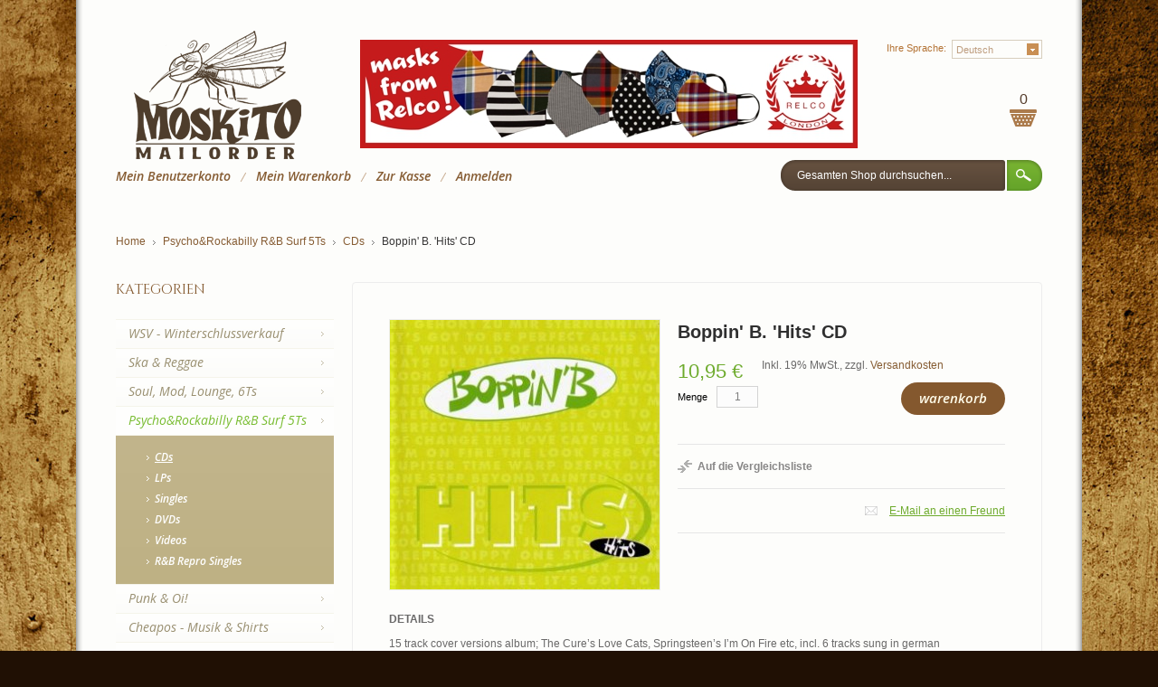

--- FILE ---
content_type: text/html; charset=UTF-8
request_url: http://moskito-mailorder.com/index.php/de/catalog/product/view/id/949/s/Boppin%27-B.-%27Hits%27--CD/category/13/
body_size: 14606
content:
<!DOCTYPE html PUBLIC "-//W3C//DTD XHTML 1.0 Strict//EN" "http://www.w3.org/TR/xhtml1/DTD/xhtml1-strict.dtd">
<html xmlns="http://www.w3.org/1999/xhtml" xml:lang="de" lang="de">
<head>
<meta http-equiv="Content-Type" content="text/html; charset=utf-8" />
<title>Boppin' B. 'Hits'  CD - CDs - Psycho&amp;Rockabilly R&amp;B Surf 5Ts  - Moskito Mailorder</title>
<meta name="description" content="15 track cover versions album; The Cure’s Love Cats, Springsteen’s I’m On Fire etc, incl. 6 tracks sung in german&lt;br&gt; Tracklist:&lt;br&gt;
1.    	 Intro [From &quot;Hits&quot;]   &lt;br&gt;	  	     	
2.  	Er Gehört Zu Mir 	&lt;br&gt;		
3.  	Sternenhimmel 	&lt;br&gt;		
4.  	It's Got To" />
<meta name="keywords" content="Boppin' B. 'Hits'  CD" />
<meta name="robots" content="INDEX,FOLLOW" />
<link rel="icon" href="http://moskito-mailorder.com/skin/frontend/default/theme175k/favicon.ico" type="image/x-icon" />
<link rel="shortcut icon" href="http://moskito-mailorder.com/skin/frontend/default/theme175k/favicon.ico" type="image/x-icon" />

<script type="text/javascript" src="http://moskito-mailorder.com/skin/frontend/default/theme175k/js/jquery-1.7.min.js"></script>
<script type="text/javascript" src="http://moskito-mailorder.com/skin/frontend/default/theme175k/js/jquery.jscrollpane.min.js"></script>
<script type="text/javascript" src="http://moskito-mailorder.com/skin/frontend/default/theme175k/js/jquery.modal.1.4.1.min.js"></script>
<script type="text/javascript" src="http://moskito-mailorder.com/skin/frontend/default/theme175k/js/jquery.mousewheel.js"></script>
<script type="text/javascript" src="http://moskito-mailorder.com/skin/frontend/default/theme175k/js/mwheelIntent.js"></script>


<script type="text/javascript" src="http://moskito-mailorder.com/skin/frontend/default/theme175k/js/scripts.js"></script>
<script type="text/javascript" src="http://moskito-mailorder.com/skin/frontend/default/theme175k/js/jquery.prettyPhoto.js"></script>
<script type="text/javascript" src="http://moskito-mailorder.com/skin/frontend/default/theme175k/js/jquery.color.js"></script>
<script type="text/javascript" src="http://moskito-mailorder.com/skin/frontend/default/theme175k/js/jqtransform.js"></script>
<script type="text/javascript" src="http://moskito-mailorder.com/skin/frontend/default/theme175k/js/easyTooltip.js"></script>
<script type="text/javascript" src="http://moskito-mailorder.com/skin/frontend/default/theme175k/js/jquery.jcarousel.min.js"></script>
<link href='http://fonts.googleapis.com/css?family=Open+Sans:400,600,700,700italic,600italic,400italic,800,300&subset=latin,cyrillic' rel='stylesheet' type='text/css' />
<link href='http://fonts.googleapis.com/css?family=Cinzel+Decorative:400,700' rel='stylesheet' type='text/css' />
<!--[if lt IE 7]>
<script type="text/javascript">
//<![CDATA[
    var BLANK_URL = 'http://moskito-mailorder.com/js/blank.html';
    var BLANK_IMG = 'http://moskito-mailorder.com/js/spacer.gif';
//]]>
</script>
<![endif]-->
<!--[if lt IE 8]>
<div style=' clear: both; text-align:center; position: relative;'>
 <a href="http://windows.microsoft.com/en-US/internet-explorer/products/ie/home?ocid=ie6_countdown_bannercode"><img src="http://storage.ie6countdown.com/assets/100/images/banners/warning_bar_0000_us.jpg" border="0" height="42" width="820" alt="You are using an outdated browser. For a faster, safer browsing experience, upgrade for free today." /></a>
</div>
<![endif]--> 
<link rel="stylesheet" type="text/css" href="http://moskito-mailorder.com/js/calendar/calendar-win2k-1.css" />
<link rel="stylesheet" type="text/css" href="http://moskito-mailorder.com/skin/frontend/default/theme175k/css/styles.css" media="all" />
<link rel="stylesheet" type="text/css" href="http://moskito-mailorder.com/skin/frontend/base/default/css/widgets.css" media="all" />
<link rel="stylesheet" type="text/css" href="http://moskito-mailorder.com/skin/frontend/default/theme175k/css/prettyPhoto.css" media="all" />
<link rel="stylesheet" type="text/css" href="http://moskito-mailorder.com/skin/frontend/default/theme175k/js/fancybox/jquery.fancybox-1.3.4.css" media="all" />
<link rel="stylesheet" type="text/css" href="http://moskito-mailorder.com/skin/frontend/default/theme175k/css/ecommerceteam/cloud-zoom.css" media="all" />
<link rel="stylesheet" type="text/css" href="http://moskito-mailorder.com/skin/frontend/default/theme175k/css/catalogsale.css" media="all" />
<link rel="stylesheet" type="text/css" href="http://moskito-mailorder.com/skin/frontend/default/theme175k/css/vpager.css" media="all" />
<link rel="stylesheet" type="text/css" href="http://moskito-mailorder.com/skin/frontend/base/default/css/baseprice.css" media="all" />
<link rel="stylesheet" type="text/css" href="http://moskito-mailorder.com/skin/frontend/default/theme175k/css/print.css" media="print" />
<script type="text/javascript" src="http://moskito-mailorder.com/js/prototype/prototype.js"></script>
<script type="text/javascript" src="http://moskito-mailorder.com/js/lib/ccard.js"></script>
<script type="text/javascript" src="http://moskito-mailorder.com/js/prototype/validation.js"></script>
<script type="text/javascript" src="http://moskito-mailorder.com/js/scriptaculous/builder.js"></script>
<script type="text/javascript" src="http://moskito-mailorder.com/js/scriptaculous/effects.js"></script>
<script type="text/javascript" src="http://moskito-mailorder.com/js/scriptaculous/dragdrop.js"></script>
<script type="text/javascript" src="http://moskito-mailorder.com/js/scriptaculous/controls.js"></script>
<script type="text/javascript" src="http://moskito-mailorder.com/js/scriptaculous/slider.js"></script>
<script type="text/javascript" src="http://moskito-mailorder.com/js/varien/js.js"></script>
<script type="text/javascript" src="http://moskito-mailorder.com/js/varien/form.js"></script>
<script type="text/javascript" src="http://moskito-mailorder.com/js/varien/menu.js"></script>
<script type="text/javascript" src="http://moskito-mailorder.com/js/mage/translate.js"></script>
<script type="text/javascript" src="http://moskito-mailorder.com/js/mage/cookies.js"></script>
<script type="text/javascript" src="http://moskito-mailorder.com/js/jquery/noconflict.js"></script>
<script type="text/javascript" src="http://moskito-mailorder.com/js/ecommerceteam/cloud-zoom.1.0.2.js"></script>
<script type="text/javascript" src="http://moskito-mailorder.com/js/varien/product.js"></script>
<script type="text/javascript" src="http://moskito-mailorder.com/js/varien/configurable.js"></script>
<script type="text/javascript" src="http://moskito-mailorder.com/js/calendar/calendar.js"></script>
<script type="text/javascript" src="http://moskito-mailorder.com/js/calendar/calendar-setup.js"></script>
<script type="text/javascript" src="http://moskito-mailorder.com/skin/frontend/default/theme175k/js/fancybox/jquery.fancybox-1.3.4.js"></script>
<script type="text/javascript" src="http://moskito-mailorder.com/skin/frontend/default/theme175k/js/fancybox/jquery.easing-1.3.pack.js"></script>
<script type="text/javascript" src="http://moskito-mailorder.com/skin/frontend/default/theme175k/js/fancybox/jquery.mousewheel-3.0.6.pack.js"></script>
<script type="text/javascript" src="http://moskito-mailorder.com/skin/frontend/default/theme175k/js/ajaxwishlist/ajaxwishlist.js"></script>
<script type="text/javascript" src="http://moskito-mailorder.com/skin/frontend/default/theme175k/js/carousel.js"></script>
<script type="text/javascript" src="http://moskito-mailorder.com/skin/frontend/default/theme175k/js/vpager.js"></script>
<!--[if lt IE 8]>
<link rel="stylesheet" type="text/css" href="http://moskito-mailorder.com/skin/frontend/default/theme175k/css/styles-ie.css" media="all" />
<![endif]-->
<!--[if lt IE 7]>
<script type="text/javascript" src="http://moskito-mailorder.com/js/lib/ds-sleight.js"></script>
<script type="text/javascript" src="http://moskito-mailorder.com/skin/frontend/base/default/js/ie6.js"></script>
<![endif]-->

<script type="text/javascript">
//<![CDATA[
Mage.Cookies.path     = '/';
Mage.Cookies.domain   = '.moskito-mailorder.com';
//]]>
</script>

<script type="text/javascript">
//<![CDATA[
optionalZipCountries = ["IE","PA","HK","MO"];
//]]>
</script>
<script type="text/javascript">//<![CDATA[
        var Translator = new Translate({"HTML tags are not allowed":"HTML-Tags sind nicht erlaubt","Please select an option.":"Bitte w\u00e4hlen Sie eine Option.","This is a required field.":"Dies ist ein Pflichtfeld.","Please enter a valid number in this field.":"Bitte geben Sie eine g\u00fcltige Nummer in dieses Feld ein.","The value is not within the specified range.":"Der Wert ist nicht innerhalb des erlaubten Bereichs.","Please use numbers only in this field. Please avoid spaces or other characters such as dots or commas.":"Bitte nur Ziffern in diesem Feld verwenden. Vermeiden Sie Leerzeichen oder andere Zeichen au\u00dfer Punkt oder Komma.","Please use letters only (a-z or A-Z) in this field.":"Bitte nur Buchstaben (a-z oder A-Z) in diesem Feld verwenden.","Please use only letters (a-z), numbers (0-9) or underscore(_) in this field, first character should be a letter.":"Bitte nur Buchstaben (a-z), Ziffern (0-9) oder Unterstriche (_) in diesem Feld verwenden, das erste Zeichen muss ein Buchstabe sein.","Please use only letters (a-z or A-Z) or numbers (0-9) only in this field. No spaces or other characters are allowed.":"Bitte nur Buchstaben (a-z oder A-Z) oder Ziffern (0-9) in diesem Feld verwenden. Leerzeichen oder andere Zeichen sind nicht erlaubt.","Please use only letters (a-z or A-Z) or numbers (0-9) or spaces and # only in this field.":"Bitte nur Buchstaben (a-z oder A-Z), Ziffern (0-9), Leerzeichen oder # f\u00fcr dieses Feld verwenden.","Please enter a valid phone number. For example (123) 456-7890 or 123-456-7890.":"Bitte geben Sie eine g\u00fcltige Telefonnummer ein. Zum Beispiel (123) 456-7890 oder 123-456-7890.","Please enter a valid fax number. For example (123) 456-7890 or 123-456-7890.":"Bitte tragen Sie eine g\u00fcltige Faxnummer ein. Zum Beispiel (123) 456-7890 oder 123-456-7890.","Please enter a valid date.":"Bitte geben Sie ein g\u00fcltiges Datum ein.","Please enter a valid email address. For example johndoe@domain.com.":"Bitte geben Sie eine g\u00fcltige E-Mail Adresse ein. Zum Beispiel johndoe@domain.de.","Please use only visible characters and spaces.":"Bitte nur sichtbare Zeichen verwenden.","Please enter 6 or more characters. Leading or trailing spaces will be ignored.":"Bitte geben Sie 6 oder mehr Zeichen ein. Leerzeichen am Anfang oder Ende der Zeichenkette werden entfernt.","Please enter 7 or more characters. Password should contain both numeric and alphabetic characters.":"Bitte geben Sie 7 oder mehr Zeichen ein. Ein Passwort sollte sowohl aus Ziffern wie aus Buchstaben bestehen.","Please make sure your passwords match.":"Bitte stellen Sie sicher, dass die beiden Passworte identisch sind.","Please enter a valid URL. Protocol is required (http:\/\/, https:\/\/ or ftp:\/\/)":"Bitte geben Sie eine g\u00fcltige URL ein. M\u00f6gliche Protokolle (http:\/\/, https:\/\/ or ftp:\/\/)","Please enter a valid URL. For example http:\/\/www.example.com or www.example.com":"Bitte geben Sie eine g\u00fcltige URL ein. Zum Beispiel http:\/\/www.beispiel.de oder www.beispiel.de","Please enter a valid URL Key. For example \"example-page\", \"example-page.html\" or \"anotherlevel\/example-page\".":"Bitte geben Sie einen g\u00fcltigen URL-Bezeichner ein. Zum Beispiel \"beispiel-seite\", \"beispiel-seite.html\" or \"unterverzeichnis\/beispiel-seite\".","Please enter a valid XML-identifier. For example something_1, block5, id-4.":"Bitte geben Sie einen g\u00fcltigen XML-Identifizierer an. Zum Beispiel irgendetwas_1, block5, id-4.","Please enter a valid social security number. For example 123-45-6789.":"Bitte geben Sie eine g\u00fcltige Sozialversicherungsnummer ein. Zum Beispiel 123-45-6789.","Please enter a valid zip code. For example 90602 or 90602-1234.":"Bitte geben Sie eine g\u00fcltige Postleitzahl ein. Zum Beispiel 21335.","Please enter a valid zip code.":"Bitte geben Sie eine g\u00fcltige Postleitzahl ein.","Please use this date format: dd\/mm\/yyyy. For example 17\/03\/2006 for the 17th of March, 2006.":"Bitte verwenden Sie dieses Datumsformat: tt\/mm\/jjjj. Zum Beispiel 17\/03\/2006 f\u00fcr den 17. M\u00e4rz 2006.","Please enter a valid $ amount. For example $100.00.":"Bitte geben Sie einen g\u00fcltigen Betrag ein. Zum Beispiel 100,00 \u20ac.","Please select one of the above options.":"Bitte w\u00e4hlen Sie eine der oberen Optionen.","Please select one of the options.":"Bitte w\u00e4hlen Sie eine der Optionen.","Please select State\/Province.":"Bitte Land\/Bundesland w\u00e4hlen.","Please enter a number greater than 0 in this field.":"Bitte geben Sie eine Zahl gr\u00f6\u00dfer 0 in dieses Feld ein.","Please enter a number 0 or greater in this field.":"Bitte tragen Sie eine Zahl gr\u00f6\u00dfer\/gleich 0 in dieses Feld ein.","Please enter a valid credit card number.":"Bitte geben Sie eine g\u00fcltige Kreditkartennummer ein.","Credit card number does not match credit card type.":"Kreditkartennummer entspricht nicht Kreditkartentyp.","Card type does not match credit card number.":"Kreditkartenart entspricht nicht der angegeben Kreditkartennummer.","Incorrect credit card expiration date.":"Falsches Kreditkarten Ablaufdatum.","Please enter a valid credit card verification number.":"Bitte tragen Sie eine g\u00fcltige Kreditkarten-Pr\u00fcfnummer ein.","Please use only letters (a-z or A-Z), numbers (0-9) or underscore(_) in this field, first character should be a letter.":"Bitte nur Buchstaben (a-z oder A-Z), Ziffern (0-9) oder Unterstriche (_) in diesem Feld verwenden, das erste Zeichen muss ein Buchstabe sein.","Please input a valid CSS-length. For example 100px or 77pt or 20em or .5ex or 50%.":"Bitte geben Sie eine g\u00fcltige CSS-L\u00e4nge an. Beispielsweise 100px, 77pt, 20em, .5ex oder 50%.","Text length does not satisfy specified text range.":"Text L\u00e4nge entspricht nicht der gesetzten Bereichs.","Please enter a number lower than 100.":"Bitte tragen Sie keine Zahl gr\u00f6\u00dfer\/gleich 100 in dieses Feld ein.","Please select a file":"Bitte w\u00e4hlen Sie eine Datei","Please enter issue number or start date for switch\/solo card type.":"Bitte geben Sie eine Vorgangsnummer oder ein Startdatum switch\/solo Karten an.","Please wait, loading...":"Bitte warten, wird geladen...","This date is a required value.":"Das Datum ist eine ben\u00f6tigte Angabe.","Please enter a valid day (1-%d).":"Bitte geben Sie einen g\u00fcltigen Tag (1-%d) an.","Please enter a valid month (1-12).":"Bitte geben Sie einen g\u00fcltigen Monat (1-12) an.","Please enter a valid year (1900-%d).":"Bitte geben Sie ein g\u00fcltiges Jahr (1900-%d) an.","Please enter a valid full date":"Bitte geben Sie eine vollst\u00e4ndiges, g\u00fcltiges Datum an","Please enter a valid date between %s and %s":"Bitte geben Sie ein g\u00fcltiges Datum zwischen dem %s und %s an","Please enter a valid date equal to or greater than %s":"Bitte geben Sie ein g\u00fcltiges Datum am oder nach dem %s an","Please enter a valid date less than or equal to %s":"Bitte geben Sie ein g\u00fcltiges Datum am oder vor dem %s an","Complete":"Vollst\u00e4ndig","Add Products":"Artikel hinzuf\u00fcgen","Please choose to register or to checkout as a guest":"Bitte registrieren Sie sich, oder gehen Sie als Gast zur Kasse","Your order cannot be completed at this time as there is no shipping methods available for it. Please make necessary changes in your shipping address.":"Ihre Bestellung kann momentan nicht abgeschlossen werden, da keine Versandarten daf\u00fcr verf\u00fcgbar sind.","Please specify payment method.":"Bitte bestimmen Sie die Bezahlmethode.","Your order cannot be completed at this time as there is no payment methods available for it.":"Ihre Bestellung kann momentan nicht abgeschlossen werden, da keine Bezahlmethoden daf\u00fcr verf\u00fcgbar sind."});
        //]]></script><meta property="og:title" content="Boppin' B. 'Hits'  CD"/>
<meta property="og:url" content="http://moskito-mailorder.com/index.php/de/catalog/product/view/id/949/s/Boppin%27-B.-%27Hits%27--CD/category/13/"/>
<meta property="og:type" content="product"/>
<meta property="og:image" content="http://moskito-mailorder.com/media/catalog/product/cache/2/image/9df78eab33525d08d6e5fb8d27136e95/boppin-b-hits.jpg"/>
</head>
<body class=" catalog-product-view catalog-product-view product-boppin-b-hits-cd categorypath-cds-c45 category-cds-c45">


  <script>
var gaProperty = 'UA-66658916-1';

var disableStr = 'ga-disable-' + gaProperty;
if (document.cookie.indexOf(disableStr + '=true') > -1) {
  window[disableStr] = true;
}

function gaOptout() {
  document.cookie = disableStr + '=true; expires=Thu, 31 Dec 2099 23:59:59 UTC; path=/';
  window[disableStr] = true;
}
</script>

<script>
  (function(i,s,o,g,r,a,m){i['GoogleAnalyticsObject']=r;i[r]=i[r]||function(){
  (i[r].q=i[r].q||[]).push(arguments)},i[r].l=1*new Date();a=s.createElement(o),
  m=s.getElementsByTagName(o)[0];a.async=1;a.src=g;m.parentNode.insertBefore(a,m)
  })(window,document,'script','//www.google-analytics.com/analytics.js','ga');

  
		        ga('create', 'UA-66658916-1', 'auto');
		        ga('send', 'pageview' );
		    


  ga('set', 'anonymizeIp', true);

</script>




<div class="wrapper de-lang-class">
	<div class="wrapper-tail">
    	<p id="back-top"> <a href="#top"><span></span></a> </p>
            <noscript>
        <div class="global-site-notice noscript">
            <div class="notice-inner">
                <p>
                    <strong>JavaScript scheint in Ihrem Browser deaktiviert zu sein.</strong><br />
                    Sie müssen JavaScript in Ihrem Browser aktivieren, um alle Funktionen in diesem Shop nutzen zu können.                </p>
            </div>
        </div>
    </noscript>
        <div class="page">
            <div class="header-container">
    <div class="header">
    		      <a href="http://moskito-mailorder.com/index.php/de/" title="Moskito Mailorder" class="logo"><strong>Moskito Mailorder</strong><img src="http://moskito-mailorder.com/skin/frontend/default/theme175k/images/moskito-logo13.png" alt="Moskito Mailorder" /></a>
            <div id='header-banner'>
<!-- <a href="https://bit.ly/2GUmPQN"><img src="http://moskito-mailorder.com/media/wysiwyg/Banner-Top/Banner-UglyMensLounge-03-2018.jpg"  /></a> -->

<a href="http://moskito-mailorder.com/index.php/en/catalogsearch/result/?q='Relco+Mask'"><img src="http://moskito-mailorder.com/media/wysiwyg/Banner-Top/2020-09-RelcoMasks_querStreifen.jpg"  /></a>

</div>
      <div class="form-language">
    <label for="select-language">Ihre Sprache:</label>
    <select id="select-language" title="Ihre Sprache" onchange="window.location.href=this.value">
                    <option value="http://moskito-mailorder.com/index.php/en/catalog/product/view/id/949/s/Boppin%27-B.-%27Hits%27--CD/category/13/?___from_store=de">English</option>
                    <option value="http://moskito-mailorder.com/index.php/de/catalog/product/view/id/949/s/Boppin%27-B.-%27Hits%27--CD/category/13/?___from_store=de" selected="selected">Deutsch</option>
        </select>
</div>
      <div class="quick-access">
      	<p class="welcome-msg"></p>
              <script type="text/javascript" src="http://moskito-mailorder.com/skin/frontend/default/theme175k/js/scripts.js"></script>
<div class="block-cart-header">
        <div class="block-content">
                        <p class="empty">0</p>
        </div>
</div>
       <form id="search_mini_form" action="http://moskito-mailorder.com/index.php/de/catalogsearch/result/" method="get">
    <div class="form-search">
        <label for="search">Suche:</label>
        <input id="search" type="text" name="q" value=""  class="input-text" />
        <input type="submit" value="" class="btn_search" />
        <div id="search_autocomplete" class="search-autocomplete"></div>
<!--
        <script type="text/javascript">
        //<![CDATA[
            var searchForm = new Varien.searchForm('search_mini_form', 'search', 'Gesamten Shop durchsuchen...');
            searchForm.initAutocomplete('http://moskito-mailorder.com/index.php/de/searchautocomplete/suggest/result/', 'search_autocomplete');
        //]]>
        </script>
-->
        <script type="text/javascript">
        //<![CDATA[
            var searchForm = new Varien.searchForm('search_mini_form', 'search', 'Gesamten Shop durchsuchen...');
            searchForm.initAutocomplete('http://moskito-mailorder.com/index.php/de/searchautocomplete/suggest/result/', 'search_autocomplete');
        //]]>
        </script>

    </div>
</form>


        <style>
.ajaxsearch{border:solid #CCCCCC 1px}
.ajaxsearch .suggest{background:#0A263D; color:#FFF}
.ajaxsearch .suggest .amount{color:#FF0000}
.ajaxsearch .preview {background:#ffffff}
.ajaxsearch .preview a {color:#E26703}
.ajaxsearch .preview .description {color:#0A263D}
.ajaxsearch .preview img {float:left; border:solid 1px #CCC }
.header .form-search .ajaxsearch li.selected {background-color:#7FC1F8}
</style>       <ul class="links">
                        <li class="first" ><a href="https://moskito-mailorder.com/index.php/de/customer/account/" title="Mein Benutzerkonto" ><span>Mein Benutzerkonto</span></a></li>
                                                                <li ><a href="http://moskito-mailorder.com/index.php/de/checkout/cart/" title="Mein Warenkorb" class="top-link-cart"><span>Mein Warenkorb</span></a></li>
                                <li ><a href="https://moskito-mailorder.com/index.php/de/checkout/" title="Zur Kasse" class="top-link-checkout"><span>Zur Kasse</span></a></li>
                                <li class=" last" ><a href="https://moskito-mailorder.com/index.php/de/customer/account/login/" title="Anmelden" ><span>Anmelden</span></a></li>
            </ul>
       
      </div>
          </div>
 </div>   
            <div class="main-container col2-left-layout">
                <div class="main">
                    <div class="breadcrumbs">
    <ul>
                    <li class="home">
                            <a href="http://moskito-mailorder.com/index.php/de/" title="Zur Startseite">Home</a>
                                        <span>/ </span>
                        </li>
                    <li class="category12">
                            <a href="http://moskito-mailorder.com/index.php/de/catalog/category/view/s/psycho-rockabilly-r-b-surf-5ts-c44/id/12/" title="">Psycho&amp;Rockabilly R&amp;B Surf 5Ts</a>
                                        <span>/ </span>
                        </li>
                    <li class="category13">
                            <a href="http://moskito-mailorder.com/index.php/de/catalog/category/view/s/CDs-c45/id/13/" title="">CDs</a>
                                        <span>/ </span>
                        </li>
                    <li class="product">
                            <strong>Boppin' B. 'Hits'  CD</strong>
                                    </li>
            </ul>
</div>
                    <div class="col-main">
                                                <script type="text/javascript">
    var optionsPrice = new Product.OptionsPrice([]);
</script>
<div id="messages_product_view"></div>
<div class="product-view">

    <div class="product-essential">
    <form action="http://moskito-mailorder.com/index.php/de/checkout/cart/add/uenc/aHR0cDovL21vc2tpdG8tbWFpbG9yZGVyLmNvbS9pbmRleC5waHAvZGUvY2F0YWxvZy9wcm9kdWN0L3ZpZXcvaWQvOTQ5L3MvQm9wcGluJTI3LUIuLSUyN0hpdHMlMjctLUNEL2NhdGVnb3J5LzEzLz9fX19TSUQ9VQ,,/product/949/" method="post" id="product_addtocart_form">
        <div class="no-display">
            <input type="hidden" name="product" value="949" />
            <input type="hidden" name="related_product" id="related-products-field" value="" />
        </div>

        <div class="product-shop">
            <div class="product-name">
                <h1>Boppin' B. 'Hits'  CD</h1>
            </div>
                        




                                                <div class="add-to-box">
                                    <div class="add-to-cart">
    
    <div class="price-box">
                                                            <span class="regular-price" id="product-price-949">
                                            <span class="price">10,95 €</span>                                    </span>
                        
        </div>
                        <span class="tax-details">Inkl. 19% MwSt.<span class="tax-separator">, </span><span class="shipping-cost-details">zzgl. <a href="http://moskito-mailorder.com/index.php/de/lieferung">Versandkosten</a></span>
                <div class="baseprice-box">
	<span class="baseprice-label-949"></span>
</div>                <label for="qty">Menge</label>
        <input type="text" name="qty" id="qty" maxlength="12" value="1" title="Menge" class="input-text qty" />
                <button type="button" title="Warenkorb" class="button btn-cart" onclick="productAddToCartForm.submit(this)"><span><span>Warenkorb</span></span></button>
        <span id='ajax_loader' style='display:none'><img src='http://moskito-mailorder.com/skin/frontend/default/theme175k/images/opc-ajax-loader.gif'/></span>
        
        <div><p class="paypal-logo">
    <span class="paypal-or">-ODER-</span>
<a id="ec_shortcut_54e81c7d9bbdf23b651595ee8790bc4b" href="https://moskito-mailorder.com/index.php/de/paypal/express/start/"><img src="https://fpdbs.paypal.com/dynamicimageweb?cmd=_dynamic-image&buttontype=ecshortcut&locale=de_DE" alt="Mit PayPal bezahlen" title="Mit PayPal bezahlen" /></a>
    <input type="hidden" id="pp_checkout_url" name="return_url" value="" />
<script type="text/javascript">
//<![CDATA[
    Event.observe('ec_shortcut_54e81c7d9bbdf23b651595ee8790bc4b', 'click', function(event) {
                            $('pp_checkout_url').value = this.href;
            productAddToCartForm.submit(this);
            event.stop();
            });
//]]>
</script>
</p></div>    </div>
 <script type="text/javascript">
    //<![CDATA[
        var productAddToCartForm = new VarienForm('product_addtocart_form');
    	productAddToCartForm.submit = function(button, url) {
		if (this.validator.validate()) {
			var form = this.form;
			var oldUrl = form.action;
			if (url) {
				form.action = url;
			}
			var e = null;
			// Start of our new ajax code
			if (!url) {
				url = jQuery('#product_addtocart_form').attr('action');
			}
			url = url.replace("checkout/cart","ajax/index"); // New Code
			var data = jQuery('#product_addtocart_form').serialize();
			data += '&isAjax=1';
			jQuery('#ajax_loader').show();
			try {
				jQuery.ajax( {
					url : url,
					dataType : 'json',
					type : 'post',
					data : data,
					success : function(data) {
						jQuery('#ajax_loader').hide();
						if(data.status == 'ERROR'){
							jQuery('body').append('<div class="alert"></div>');
						jQuery('.alert').slideDown(400);
								jQuery('.alert').html(data.message).append('<button></button>');
				jQuery('button').click(function () {
                jQuery('.alert').slideUp(400);
                 });	
					jQuery('.alert').slideDown('400',function(){
									 	setTimeout(function(){
											jQuery('.alert').slideUp('400',function(){jQuery(this).slideUp(400)});
										},7000)
									 });

						}else{
													jQuery('.alert').html(data.message).append('<button></button>');
						jQuery('.alert').slideDown(400);
				jQuery('.alert').html(data.message).append('<button></button>');
				jQuery('button').click(function () {
                jQuery('.alert').slideUp(400);
                 });	
					jQuery('.alert').slideDown('400',function(){
									 	setTimeout(function(){
											jQuery('.alert').slideUp('400',function(){jQuery(this).slideUp(400)});
										},7000)
									 });

	                        if(jQuery('.block-cart')){
	                            jQuery('.block-cart').replaceWith(data.sidebar);
	                        }
	                        if(jQuery('.header .links')){
	                            jQuery('.header .links').replaceWith(data.toplink);
	                        }
										if(jQuery('.block-cart-header')){
	            jQuery('.block-cart-header').replaceWith(data.sidebar_header);
	        }
						}
					}
				});
			} catch (e) {
			}
			// End of our new ajax code
			this.form.action = oldUrl;
			if (e) {
				throw e;
			}
		}
	}.bind(productAddToCartForm);
    productAddToCartForm.submitLight = function(button, url){
            if(this.validator) {
                var nv = Validation.methods;
                delete Validation.methods['required-entry'];
                delete Validation.methods['validate-one-required'];
                delete Validation.methods['validate-one-required-by-name'];
                if (this.validator.validate()) {
                    if (url) {
                        this.form.action = url;
                    }
                    this.form.submit();
                }
                Object.extend(Validation.methods, nv);
            }
        }.bind(productAddToCartForm);
    //]]>
    </script>                                <span class="or">ODER</span>
                                                <ul class="add-to-links">
                                                            <li><span class="separator">|</span> <a href="#" title="Auf die Vergleichsliste" onclick='ajaxCompare("http://moskito-mailorder.com/index.php/de/catalog/product_compare/add/product/949/uenc/aHR0cDovL21vc2tpdG8tbWFpbG9yZGVyLmNvbS9pbmRleC5waHAvZGUvY2F0YWxvZy9wcm9kdWN0L3ZpZXcvaWQvOTQ5L3MvQm9wcGluJTI3LUIuLSUyN0hpdHMlMjctLUNEL2NhdGVnb3J5LzEzLw,,/","949");return false;' class="link-compare tooltips">Auf die Vergleichsliste</a>
                    <span id='ajax_loading949' style='display:none'><img src='http://moskito-mailorder.com/skin/frontend/default/theme175k/images/opc-ajax-loader.gif'/></span>
                    <div id="results"></div>
                    </li>
                                    </ul>
            </div>
                                        
              
			<div class="row-product">
			            
			                <p class="email-friend"><a href="http://moskito-mailorder.com/index.php/de/sendfriend/product/send/id/949/cat_id/13/">E-Mail an einen Freund</a></p>
            
        </div>
           
                
           
                </div>

        <div class="product-img-box">
            
<p class="product-image">
    <img src="http://moskito-mailorder.com/media/catalog/product/cache/2/image/298x/9df78eab33525d08d6e5fb8d27136e95/boppin-b-hits.jpg" alt="Boppin' B. 'Hits'  CD" title="Boppin' B. 'Hits'  CD" /></p>

        </div>

        <div class="clearer"></div>
        
    </form>
    <script type="text/javascript">
    //<![CDATA[
        var productAddToCartForm = new VarienForm('product_addtocart_form');
    	productAddToCartForm.submit = function(button, url) {
		if (this.validator.validate()) {
			var form = this.form;
			var oldUrl = form.action;
			if (url) {
				form.action = url;
			}
			var e = null;
			// Start of our new ajax code
			if (!url) {
				url = jQuery('#product_addtocart_form').attr('action');
			}
			url = url.replace("checkout/cart","ajax/index"); // New Code
			var data = jQuery('#product_addtocart_form').serialize();
			data += '&isAjax=1';
			jQuery('#ajax_loader').show();
			try {
				jQuery.ajax( {
					url : url,
					dataType : 'json',
					type : 'post',
					data : data,
					success : function(data) {
						jQuery('#ajax_loader').hide();
						if(data.status == 'ERROR'){
											jQuery('body').append('<div class="alert"></div>');
						jQuery('.alert').slideDown(400);
								jQuery('.alert').html(data.message).append('<button></button>');
				jQuery('button').click(function () {
                jQuery('.alert').slideUp(400);
                 });	
					jQuery('.alert').slideDown('400',function(){
									 	setTimeout(function(){
											jQuery('.alert').slideUp('400',function(){jQuery(this).slideUp(400)});
										},7000)
									 });
						}else{
													jQuery('body').append('<div class="alert"></div>');
						jQuery('.alert').slideDown(400);
									jQuery('.alert').html(data.message).append('<button></button>');
									jQuery('.alert').html(data.message).wrapInner('<a class="alert-link" href="http://moskito-mailorder.com/index.php/de/checkout/cart/"></a>');
				jQuery('button').click(function () {
                jQuery('.alert').slideUp(400);
                 });	
					jQuery('.alert').slideDown('400',function(){
									 	setTimeout(function(){
											jQuery('.alert').slideUp('400',function(){jQuery(this).slideUp(400)});
										},7000)
									 });
 
	                        if(jQuery('.block-cart')){
	                            jQuery('.block-cart').replaceWith(data.sidebar);
	                        }
	                        if(jQuery('.header .links')){
	                            jQuery('.header .links').replaceWith(data.toplink);
	                        }
										if(jQuery('.block-cart-header')){
	            jQuery('.block-cart-header').replaceWith(data.sidebar_header);
	        }
						}
					}
				});
			} catch (e) {
			}
			// End of our new ajax code
			this.form.action = oldUrl;
			if (e) {
				throw e;
			}
		}
	}.bind(productAddToCartForm);
    productAddToCartForm.submitLight = function(button, url){
            if(this.validator) {
                var nv = Validation.methods;
                delete Validation.methods['required-entry'];
                delete Validation.methods['validate-one-required'];
                delete Validation.methods['validate-one-required-by-name'];
                if (this.validator.validate()) {
                    if (url) {
                        this.form.action = url;
                    }
                    this.form.submit();
                }
                Object.extend(Validation.methods, nv);
            }
        }.bind(productAddToCartForm);
    //]]>
    </script>
    </div>

    <div class="product-collateral">
        <div class="box-collateral box-description">
                            <h2>Details</h2>
    <div class="std">
        15 track cover versions album; The Cure’s Love Cats, Springsteen’s I’m On Fire etc, incl. 6 tracks sung in german<br> Tracklist:<br>
1.    	 Intro [From "Hits"]   <br>	  	     	
2.  	Er Gehört Zu Mir 	<br>		
3.  	Sternenhimmel 	<br>		
4.  	It's Got To Be Perfect 		<br>	
5.  	Alles Was Sie Will <br>			
6.  	Wind Of Change <br>		
7.  	The Love Cats 	<br>		
8.  	Die Da?! 	<br>		
9.  	I'm On Fire 	<br>		
10.  	The Look 	<br>		
11.  	Fred Vom Jupiter 	<br>		
12.  	Time Warp 		<br>	
13.  	Deeply Dippy 	<br>		
14.  	One Step Beyond 	<br>
15.  	Tainted Love 	<br>		
16.  	Er Gehört Zu Mir <br>    </div>
        </div>
        <div class="box-collateral box-additional">
                            <h2>Zusatzinformation</h2>
    <table class="data-table" id="product-attribute-specs-table">
        <col width="25%" />
        <col />
        <tbody>
                    <tr>
                <th class="label">Artikelnummer</th>
                <td class="data">MPR-13495</td>
            </tr>
                    <tr>
                <th class="label">Lieferzeit</th>
                <td class="data">Keine Angabe</td>
            </tr>
                </tbody>
    </table>
    <script type="text/javascript">decorateTable('product-attribute-specs-table')</script>
        </div>
       
            <div class="box-collateral box-tags">
    <h2>Artikelschlagworte</h2>
            <form id="addTagForm" action="http://moskito-mailorder.com/index.php/de/tag/index/save/product/949/uenc/aHR0cDovL21vc2tpdG8tbWFpbG9yZGVyLmNvbS9pbmRleC5waHAvZGUvY2F0YWxvZy9wcm9kdWN0L3ZpZXcvaWQvOTQ5L3MvQm9wcGluJTI3LUIuLSUyN0hpdHMlMjctLUNEL2NhdGVnb3J5LzEzLw,,/" method="get">
        <div class="form-add">
            <label for="productTagName">Fügen Sie Ihre Schlagworte hinzu:</label>
            <div class="input-box">
                <input type="text" class="input-text required-entry" name="productTagName" id="productTagName" />
            </div>
            <button type="button" title="Schlagworte hinzufügen" class="button" onclick="submitTagForm()">
                <span>
                    <span>Schlagworte hinzufügen</span>
                </span>
            </button>
        </div>
    </form>
    <p class="note">verwenden Sie Leerzeichen um Schlagworte zu trennen. Verwenden Sie das Hochkomma (') für zusammenhängende Textabschnitte.</p>
    <script type="text/javascript">
    //<![CDATA[
        var addTagFormJs = new VarienForm('addTagForm');
        function submitTagForm(){
            if(addTagFormJs.validator.validate()) {
                addTagFormJs.form.submit();
            }
        }
    //]]>
    </script>
</div>
            
          		         
    </div>
</div>
<script type="text/javascript">
    var lifetime = 3600;
    var expireAt = Mage.Cookies.expires;
    if (lifetime > 0) {
        expireAt = new Date();
        expireAt.setTime(expireAt.getTime() + lifetime * 1000);
    }
    Mage.Cookies.set('external_no_cache', 1, expireAt);
</script>
                    </div>
                    <div class="col-left sidebar"><div class="block block-category">
<div class="block-title"><strong>Kategorien</strong></div>
    <ul id="nav">
        <li  class="level0 nav-1 first level-top parent"><a href="http://moskito-mailorder.com/index.php/de/wsv-winterschlussverkauf.html"  class="level-top" ><span>WSV - Winterschlussverkauf</span></a><ul class="level0"><li  class="level1 nav-1-1 first"><a href="http://moskito-mailorder.com/index.php/de/wsv-winterschlussverkauf/vinyl.html" ><span>Vinyl</span></a></li><li  class="level1 nav-1-2"><a href="http://moskito-mailorder.com/index.php/de/wsv-winterschlussverkauf/cds-dvds.html" ><span>CDs/DVDs</span></a></li><li  class="level1 nav-1-3"><a href="http://moskito-mailorder.com/index.php/de/wsv-winterschlussverkauf/shirts.html" ><span>Shirts, Accessoires, Posters and more</span></a></li><li  class="level1 nav-1-4 last"><a href="http://moskito-mailorder.com/index.php/de/wsv-winterschlussverkauf/books-fanzines-mags-posters.html" ><span>Books, Zines, Posters &amp; Co</span></a></li></ul></li><li  class="level0 nav-2 level-top parent"><a href="http://moskito-mailorder.com/index.php/de/catalog/category/view/s/Ska-Reggae-c36/id/4/"  class="level-top" ><span>Ska &amp; Reggae</span></a><ul class="level0"><li  class="level1 nav-2-1 first"><a href="http://moskito-mailorder.com/index.php/de/catalog/category/view/s/CDs-c37/id/5/" ><span>CDs</span></a></li><li  class="level1 nav-2-2 parent"><a href="http://moskito-mailorder.com/index.php/de/catalog/category/view/s/LPs-c38/id/6/" ><span>LPs</span></a><ul class="level1"><li  class="level2 nav-2-2-1 first last"><a href="http://moskito-mailorder.com/index.php/de/LPs-c38/grover-lps-cds.html" ><span>Grover LP plus CD series</span></a></li></ul></li><li  class="level1 nav-2-3"><a href="http://moskito-mailorder.com/index.php/de/catalog/category/view/s/Singles-c39/id/7/" ><span>Singles</span></a></li><li  class="level1 nav-2-4"><a href="http://moskito-mailorder.com/index.php/de/catalog/category/view/s/Cassettes-c61/id/24/" ><span>MCs</span></a></li><li  class="level1 nav-2-5"><a href="http://moskito-mailorder.com/index.php/de/catalog/category/view/s/DVDs-c63/id/26/" ><span>DVDs</span></a></li><li  class="level1 nav-2-6"><a href="http://moskito-mailorder.com/index.php/de/catalog/category/view/s/Videos-c64/id/27/" ><span>Videos</span></a></li><li  class="level1 nav-2-7 parent"><a href="http://moskito-mailorder.com/index.php/de/catalog/category/view/s/Jamaican-Vinyl-c76/id/39/" ><span>Jamaican Vinyl</span></a><ul class="level1"><li  class="level2 nav-2-7-1 first"><a href="http://moskito-mailorder.com/index.php/de/catalog/category/view/s/LPs-c78/id/40/" ><span>LPs</span></a></li><li  class="level2 nav-2-7-2 last"><a href="http://moskito-mailorder.com/index.php/de/catalog/category/view/s/Singles-c79/id/41/" ><span>Singles</span></a></li></ul></li><li  class="level1 nav-2-8 last"><a href="http://moskito-mailorder.com/index.php/de/Ska-Reggae-c36/grover-special-editions.html" ><span>Grover Special Editions</span></a></li></ul></li><li  class="level0 nav-3 level-top parent"><a href="http://moskito-mailorder.com/index.php/de/catalog/category/view/s/Soul-Mod-Lounge-6Ts-c40/id/8/"  class="level-top" ><span>Soul, Mod, Lounge, 6Ts</span></a><ul class="level0"><li  class="level1 nav-3-1 first"><a href="http://moskito-mailorder.com/index.php/de/catalog/category/view/s/CDs-c41/id/9/" ><span>CDs</span></a></li><li  class="level1 nav-3-2"><a href="http://moskito-mailorder.com/index.php/de/catalog/category/view/s/LPs-c42/id/10/" ><span>LPs</span></a></li><li  class="level1 nav-3-3"><a href="http://moskito-mailorder.com/index.php/de/catalog/category/view/s/Singles-c43/id/11/" ><span>Singles</span></a></li><li  class="level1 nav-3-4"><a href="http://moskito-mailorder.com/index.php/de/catalog/category/view/s/Cassettes-c62/id/25/" ><span>MCs</span></a></li><li  class="level1 nav-3-5"><a href="http://moskito-mailorder.com/index.php/de/catalog/category/view/s/DVS-c65/id/28/" ><span>DVDs</span></a></li><li  class="level1 nav-3-6 last"><a href="http://moskito-mailorder.com/index.php/de/catalog/category/view/s/Videos-c66/id/29/" ><span>Videos</span></a></li></ul></li><li  class="level0 nav-4 active level-top parent"><a href="http://moskito-mailorder.com/index.php/de/catalog/category/view/s/psycho-rockabilly-r-b-surf-5ts-c44/id/12/"  class="level-top" ><span>Psycho&amp;Rockabilly R&amp;B Surf 5Ts</span></a><ul class="level0"><li  class="level1 nav-4-1 first active"><a href="http://moskito-mailorder.com/index.php/de/catalog/category/view/s/CDs-c45/id/13/" ><span>CDs</span></a></li><li  class="level1 nav-4-2"><a href="http://moskito-mailorder.com/index.php/de/catalog/category/view/s/LPs-c46/id/14/" ><span>LPs</span></a></li><li  class="level1 nav-4-3"><a href="http://moskito-mailorder.com/index.php/de/catalog/category/view/s/Singles-c47/id/15/" ><span>Singles</span></a></li><li  class="level1 nav-4-4"><a href="http://moskito-mailorder.com/index.php/de/catalog/category/view/s/DVDs-c67/id/30/" ><span>DVDs</span></a></li><li  class="level1 nav-4-5"><a href="http://moskito-mailorder.com/index.php/de/catalog/category/view/s/Videos-c68/id/31/" ><span>Videos</span></a></li><li  class="level1 nav-4-6 last"><a href="http://moskito-mailorder.com/index.php/de/catalog/category/view/s/R-B-Repro-Singles-c117/id/60/" ><span>R&amp;B Repro Singles</span></a></li></ul></li><li  class="level0 nav-5 level-top parent"><a href="http://moskito-mailorder.com/index.php/de/catalog/category/view/s/Punk-Oi-c48/id/16/"  class="level-top" ><span>Punk &amp; Oi!</span></a><ul class="level0"><li  class="level1 nav-5-1 first"><a href="http://moskito-mailorder.com/index.php/de/catalog/category/view/s/CDs-c49/id/17/" ><span>CDs</span></a></li><li  class="level1 nav-5-2"><a href="http://moskito-mailorder.com/index.php/de/catalog/category/view/s/LPs-c50/id/18/" ><span>LPs</span></a></li><li  class="level1 nav-5-3"><a href="http://moskito-mailorder.com/index.php/de/catalog/category/view/s/Singles-c51/id/19/" ><span>Singles</span></a></li><li  class="level1 nav-5-4"><a href="http://moskito-mailorder.com/index.php/de/catalog/category/view/s/DVDs-c69/id/32/" ><span>DVDs</span></a></li><li  class="level1 nav-5-5 last"><a href="http://moskito-mailorder.com/index.php/de/catalog/category/view/s/Videos-c70/id/33/" ><span>Videos</span></a></li></ul></li><li  class="level0 nav-6 level-top parent"><a href="http://moskito-mailorder.com/index.php/de/catalog/category/view/s/Cheapos-music-shirts-c71/id/34/"  class="level-top" ><span>Cheapos - Musik &amp; Shirts</span></a><ul class="level0"><li  class="level1 nav-6-1 first"><a href="http://moskito-mailorder.com/index.php/de/catalog/category/view/s/Shirts-Co-c72/id/35/" ><span>Shirts &amp; Co</span></a></li><li  class="level1 nav-6-2"><a href="http://moskito-mailorder.com/index.php/de/catalog/category/view/s/CDs-Billy-Surf-c73/id/36/" ><span>CDs Billy &amp; Surf</span></a></li><li  class="level1 nav-6-3"><a href="http://moskito-mailorder.com/index.php/de/catalog/category/view/s/LPs-c74/id/37/" ><span>LPs</span></a></li><li  class="level1 nav-6-4"><a href="http://moskito-mailorder.com/index.php/de/catalog/category/view/s/Singles-c75/id/38/" ><span>Singles</span></a></li><li  class="level1 nav-6-5"><a href="http://moskito-mailorder.com/index.php/de/catalog/category/view/s/magazines-fanzines-books-c115/id/58/" ><span>Magazine, Fanzines, Bücher</span></a></li><li  class="level1 nav-6-6"><a href="http://moskito-mailorder.com/index.php/de/catalog/category/view/s/99-cent-cheapos-c116/id/59/" ><span>99 Cent Cheapos!</span></a></li><li  class="level1 nav-6-7"><a href="http://moskito-mailorder.com/index.php/de/catalog/category/view/s/CDs-Ska-Reggae-c125/id/61/" ><span>CDs Ska &amp; Reggae</span></a></li><li  class="level1 nav-6-8"><a href="http://moskito-mailorder.com/index.php/de/catalog/category/view/s/CDs-Punk-Oi-c126/id/62/" ><span>CDs Punk &amp; Oi!</span></a></li><li  class="level1 nav-6-9 last"><a href="http://moskito-mailorder.com/index.php/de/catalog/category/view/s/CDs-Soul-Mod-c127/id/63/" ><span>CDs Soul &amp; Mod</span></a></li></ul></li><li  class="level0 nav-7 level-top parent"><a href="http://moskito-mailorder.com/index.php/de/catalog/category/view/s/Books-Zines-Co-c84/id/42/"  class="level-top" ><span>Bücher, Zines &amp; Co</span></a><ul class="level0"><li  class="level1 nav-7-1 first last"><a href="http://moskito-mailorder.com/index.php/de/catalog/category/view/s/Fanzines-Mags-c91/id/49/" ><span>Fanzine, Magazine</span></a></li></ul></li><li  class="level0 nav-8 level-top parent"><a href="http://moskito-mailorder.com/index.php/de/catalog/category/view/s/Shirts-Co-c85/id/43/"  class="level-top" ><span>Shirts &amp; Co.</span></a><ul class="level0"><li  class="level1 nav-8-1 first"><a href="http://moskito-mailorder.com/index.php/de/catalog/category/view/s/Accessoires-c58/id/23/" ><span>Accessoires</span></a></li><li  class="level1 nav-8-2"><a href="http://moskito-mailorder.com/index.php/de/catalog/category/view/s/Girlie-Shirts-c86/id/44/" ><span>Girlie Shirts</span></a></li><li  class="level1 nav-8-3"><a href="http://moskito-mailorder.com/index.php/de/catalog/category/view/s/Hoodies-Sweatshirts-Sports-J-c88/id/46/" ><span>Sweatis / Kapus / Jacken</span></a></li><li  class="level1 nav-8-4"><a href="http://moskito-mailorder.com/index.php/de/catalog/category/view/s/T-Shirts-c89/id/47/" ><span>T-Shirts</span></a></li><li  class="level1 nav-8-5"><a href="http://moskito-mailorder.com/index.php/de/catalog/category/view/s/Babywear-Kids-Shirts-c106/id/51/" ><span>Baby- &amp; Kindershirts</span></a></li><li  class="level1 nav-8-6"><a href="http://moskito-mailorder.com/index.php/de/catalog/category/view/s/Polo-Shirts-c113/id/56/" ><span>Poloshirts</span></a></li><li  class="level1 nav-8-7"><a href="http://moskito-mailorder.com/index.php/de/Shirts-Co-c85/merc-brutus.html" ><span>merc + Brutus</span></a></li><li  class="level1 nav-8-8"><a href="http://moskito-mailorder.com/index.php/de/Shirts-Co-c85/warrior.html" ><span>Warrior</span></a></li><li  class="level1 nav-8-9 last parent"><a href="http://moskito-mailorder.com/index.php/de/Shirts-Co-c85/relco.html" ><span>Relco</span></a><ul class="level1"><li  class="level2 nav-8-9-1 first last"><a href="http://moskito-mailorder.com/index.php/de/Shirts-Co-c85/relco/knitwear.html" ><span>Relco knitwear</span></a></li></ul></li></ul></li><li  class="level0 nav-9 level-top"><a href="http://moskito-mailorder.com/index.php/de/catalog/category/view/s/Poster-c87/id/45/"  class="level-top" ><span>Poster</span></a></li><li  class="level0 nav-10 level-top"><a href="http://moskito-mailorder.com/index.php/de/catalog/category/view/s/Accessories-c90/id/48/"  class="level-top" ><span>Zubehör</span></a></li><li  class="level0 nav-11 level-top parent"><a href="http://moskito-mailorder.com/index.php/de/catalog/category/view/s/treasure-chest-bargains-c92/id/50/"  class="level-top" ><span>Fundgrube: Vinyl, CDs, Shirts uv</span></a><ul class="level0"><li  class="level1 nav-11-1 first"><a href="http://moskito-mailorder.com/index.php/de/treasure-chest-bargains-c92/123.html" ><span>Vinyl, CDs, DVDs</span></a></li><li  class="level1 nav-11-2 last"><a href="http://moskito-mailorder.com/index.php/de/treasure-chest-bargains-c92/shiarts-spirit-of-69-merch.html" ><span>Shirts, Spirit Of 69, Merch</span></a></li></ul></li><li  class="level0 nav-12 level-top"><a href="http://moskito-mailorder.com/index.php/de/catalog/category/view/s/tickets-c112/id/55/"  class="level-top" ><span>Tickets</span></a></li><li  class="level0 nav-13 level-top"><a href="http://moskito-mailorder.com/index.php/de/catalog/category/view/s/for-free-c114/id/57/"  class="level-top" ><span>Umsonst!</span></a></li><li  class="level0 nav-14 level-top parent"><a href="http://moskito-mailorder.com/index.php/de/catalog/category/view/s/Buttons-Patches-Sticker-Co-c21/id/3/"  class="level-top" ><span>Buttons, Aufnäher, Aufkleber &amp; C</span></a><ul class="level0"><li  class="level1 nav-14-1 first"><a href="http://moskito-mailorder.com/index.php/de/catalog/category/view/s/Patches-c52/id/20/" ><span>Aufnäher</span></a></li><li  class="level1 nav-14-2"><a href="http://moskito-mailorder.com/index.php/de/catalog/category/view/s/Buttons-c54/id/21/" ><span>Buttons</span></a></li><li  class="level1 nav-14-3"><a href="http://moskito-mailorder.com/index.php/de/catalog/category/view/s/Sticker-c57/id/22/" ><span>Aufkleber</span></a></li><li  class="level1 nav-14-4"><a href="http://moskito-mailorder.com/index.php/de/catalog/category/view/s/Pins-c107/id/52/" ><span>Pins</span></a></li><li  class="level1 nav-14-5 last"><a href="http://moskito-mailorder.com/index.php/de/catalog/category/view/s/Fridge-Magnets-c128/id/64/" ><span>Kühlschrankmagneten</span></a></li></ul></li><li  class="level0 nav-15 level-top parent"><a href="http://moskito-mailorder.com/index.php/de/blowout.html"  class="level-top" ><span>CD &amp; DVD Blow Out</span></a><ul class="level0"><li  class="level1 nav-15-1 first"><a href="http://moskito-mailorder.com/index.php/de/blowout/ska-reggae-dub.html" ><span>Ska, Reggae, Dub</span></a></li><li  class="level1 nav-15-2"><a href="http://moskito-mailorder.com/index.php/de/blowout/punk-oi-etc.html" ><span>Punk, Oi! etc.</span></a></li><li  class="level1 nav-15-3"><a href="http://moskito-mailorder.com/index.php/de/blowout/soul-mod-60s.html" ><span>Soul, Mod, 60s</span></a></li><li  class="level1 nav-15-4"><a href="http://moskito-mailorder.com/index.php/de/blowout/rockabilly-psychobilly-surf-50s.html" ><span>Rockabilly, Psychobilly, Surf, 50s</span></a></li><li  class="level1 nav-15-5 last"><a href="http://moskito-mailorder.com/index.php/de/blowout/blowout-dvd.html" ><span>DVDs</span></a></li></ul></li><li  class="level0 nav-16 level-top parent"><a href="http://moskito-mailorder.com/index.php/de/clothing-blow-out.html"  class="level-top" ><span>Clothing Blow Out</span></a><ul class="level0"><li  class="level1 nav-16-1 first"><a href="http://moskito-mailorder.com/index.php/de/clothing-blow-out/mens-wear.html" ><span>Men’s Wear</span></a></li><li  class="level1 nav-16-2"><a href="http://moskito-mailorder.com/index.php/de/clothing-blow-out/ladies-wear.html" ><span>Ladies Wear</span></a></li><li  class="level1 nav-16-3"><a href="http://moskito-mailorder.com/index.php/de/clothing-blow-out/kids-wear.html" ><span>Kid's Wear</span></a></li><li  class="level1 nav-16-4 last"><a href="http://moskito-mailorder.com/index.php/de/clothing-blow-out/clothing-blow-out-accessories.html" ><span>Accessories</span></a></li></ul></li><li  class="level0 nav-17 level-top"><a href="http://moskito-mailorder.com/index.php/de/vinyl-blow-out.html"  class="level-top" ><span>Vinyl Blow Out</span></a></li><li  class="level0 nav-18 last level-top"><a href="http://moskito-mailorder.com/index.php/de/merch-blow-out.html"  class="level-top" ><span>Merch Blow Out</span></a></li>    </ul>
</div>
<div class="block block-cart">
        <div class="block-title">
        <strong><span>Mein Warenkorb</span></strong>
    </div>
    <div class="block-content">
                        <p class="empty">Sie haben keine Artikel im Warenkorb.</p>
        </div>
</div>
<div class="block block-list block-compare">
    <div class="block-title">
        <strong><span>Artikel vergleichen                    </span></strong>
    </div>
    <div class="block-content">
            <p class="empty">Es ist kein Artikel zum Vergleichen vorhanden.</p>
        </div>
</div>
<div class="paypal-logo">
    <a href="#" title="Zusätzliche Optionen" onclick="javascript:window.open('https://www.paypal.com/de/cgi-bin/webscr?cmd=xpt/Marketing/popup/OLCWhatIsPayPal-outside','paypal','width=600,height=350,left=0,top=0,location=no,status=yes,scrollbars=yes,resizable=yes'); return false;"><img src="http://moskito-mailorder.com/skin/frontend/default/theme175k/images/media/logo-pay.png" alt="Zusätzliche Optionen" title="Zusätzliche Optionen" /></a>
</div>
</div>
                </div>
            </div>
            
<div class="footer-container">

  <div class="footer">
    <div class="padd-footer">
      <div class="wrapper">
        <div class="footer-col"> 
            <ul>
<li class=""><a href="http://moskito-mailorder.com/index.php/de/agb/">AGB</a></li>
<li class=""><a href="http://moskito-mailorder.com/index.php/de/os-platform/">OS-Platform</a></li>
<li class=""><a href="http://moskito-mailorder.com/index.php/de/widerruf/">Widerruf</a></li>

<li class=""><a href="http://moskito-mailorder.com/index.php/de/lieferung/">Versandkosten</a></li><li class=""><a href="http://moskito-mailorder.com/index.php/de/zahlung/">Zahlungsarten</a></li><li class=""><a href="http://moskito-mailorder.com/index.php/de/datenschutz/">Datenschutz</a></li><li class=""><a href="http://moskito-mailorder.com/index.php/de/bestellung/">Bestellvorgang</a></li><li class="last"><a href="http://moskito-mailorder.com/index.php/de/impressum/">Impressum</a></li></ul>            <ul class="links">
                        <li class="first" ><a href="http://moskito-mailorder.com/index.php/de/catalog/seo_sitemap/category/" title="Sitemap" ><span>Sitemap</span></a></li>
                                <li ><a href="http://moskito-mailorder.com/index.php/de/catalogsearch/term/popular/" title="Suchbegriffe" ><span>Suchbegriffe</span></a></li>
                                <li ><a href="http://moskito-mailorder.com/index.php/de/catalogsearch/advanced/" title="Erweiterte Suche" ><span>Erweiterte Suche</span></a></li>
                                <li ><a href="https://moskito-mailorder.com/index.php/de/sales/guest/form/" title="Bestellungen und Rücksendungen" >Bestellungen und Rücksendungen</a></li>
                                <li class=" last" ><a href="https://moskito-mailorder.com/index.php/de/contacts/" title="Kontaktieren Sie uns" ><span>Kontaktieren Sie uns</span></a></li>
            </ul>
        </div>
        <div class="footer-col-1"> </div>
        <div class="footer-col-2">  </div>
        <div class="right_foot">
									<div class="block-subscribe">
    <div class="block-title">
        <strong><span>Newsletter</span></strong>
    </div>
    <form action="https://moskito-mailorder.com/index.php/de/newsletter/subscriber/new/" method="post" id="newsletter-validate-detail">
        <div class="block-content">
            <div class="form-subscribe-header">
                <label for="newsletter">Anmeldung für unseren Newsletter:</label>
            </div>
            <div class="input-box">
               <input type="text" name="email" id="newsletter" title="Anmeldung für unseren Newsletter" class="input-text required-entry validate-email" />
            </div>
            <div class="actions">
                <button type="submit" title="Abonnieren" class="button"><span><span>Abonnieren</span></span></button>
            </div>
        </div>
    </form>
<script type="text/javascript">
//<![CDATA[
    var newsletterSubscriberFormDetail = new VarienForm('newsletter-validate-detail');
    new Varien.searchForm('newsletter-validate-detail', 'newsletter', 'Geben Sie Ihre E-Mail Adresse ein');
//]]>
</script>
</div>
         <div class="socials">
	<h4>follow us</h4>
 <div class="socials_links"><a href="https://www.facebook.com/moskito.mailorder" target="_blank">facebook</a><span>/</span><a href="http://www.twitter.com/grover_moskito" target="_blank">twitter</a><span>/</span><a href="http://www.youtube.com/thegroverrecords" target="_blank">youtube</a></div>
</div>        </div>
      </div>
    </div>
    <div class="bottom_row">
      <div class="carts"><img src="http://moskito-mailorder.com/skin/frontend/default/theme175k/images/carts.gif" alt="" /></div>
      <address>
	  *) For deliveries to Germany. Delivery times to other countries can be found <a href='http://moskito-mailorder.com/index.php/de/lieferung/'>HERE</a><br /><br />
      &copy; 2013 Moskito Mailorder      </address>
          </div>
  </div>
</div>
                    </div>
    </div>
</div>
</body>
</html>


--- FILE ---
content_type: text/javascript
request_url: http://moskito-mailorder.com/skin/frontend/default/theme175k/js/scripts.js
body_size: 7879
content:
/*********************************************************************************************************** Select jQuery *********************************************************************/
jQuery(document).ready(function(){
		jQuery(function(){
	    jQuery('.form-language, .header .block-currency, .toolbar .sort-by, .toolbar .limiter, .block-order-return .return-select').jqTransform({imgPath:'<?php echo $this->getSkinUrl("images/") ?>'});
		});
		
	
/*************************************************************************************************************scroll-pane *********************************************************************/

	jQuery(document).ready(function(){
		jQuery('.scroll-pane').jScrollPane({
	    showArrows:true,
	    maintainPosition			: true,
		stickToBottom				: true,
		stickToRight				: true,
		clickOnTrack				: true,
		autoReinitialise			: true,
		autoReinitialiseDelay		: 500,
		verticalDragMinHeight		: 0,
		verticalDragMaxHeight		: 99999,
		horizontalDragMinWidth		: 0,
		horizontalDragMaxWidth		: 99999,
		contentWidth				: undefined,
		animateScroll				: true,
		animateDuration				: 300,
		animateEase					: 'linear',
		hijackInternalLinks			: true,
		verticalGutter				: 4,
		horizontalGutter			: 4,
		mouseWheelSpeed				: 0,
		arrowButtonSpeed			: 0,
		arrowRepeatFreq				: 50,
		arrowScrollOnHover			: false,
		trackClickSpeed				: 0,
		trackClickRepeatFreq		: 70,
		verticalArrowPositions		: 'split',
		horizontalArrowPositions	: 'split',
		enableKeyboardNavigation	: true,
		hideFocus					: false,
		keyboardSpeed				: 0,
		initialDelay                : 300,        // Delay before starting repeating
		speed						: 30,		// Default speed when others falsey
		scrollPagePercent			: .10		// Percent of visible area scrolled when pageUp/Down or track area pressed
								  
			 });
		});
	
/***********************************************/
		  jQuery('.block-cart-header .cart-content').hide();
			jQuery('.block-cart-header  .amount-2 a, .block-cart-header .cart-content').hover(function(){
				jQuery('.block-cart-header .cart-content').stop(true, true).slideDown(400);
			},function(){
				jQuery('.block-cart-header .cart-content').stop(true, true).delay(400).slideUp(300);
			}); 

jQuery(document).ready(function(){
  jQuery('#nav li').hover(
	function(){
		jQuery(this).addClass("hover");
	},
	function(){
		jQuery(this).removeClass("hover");
	}
  );  
  jQuery('#nav ul').each(function(){
	  jQuery(this).parent().addClass('items');
  });  
  var is_playing = false;  
  jQuery('#nav > li, #nav > li > ul > li').not('.active').each(function(){												   
	  jQuery(this).on("mouseenter mouseleave", function(){														
		 if(jQuery(this).hasClass('items')){
			 var counter = 30;
			 function slide_check(this_button){		
				 if(counter > 0){
					 if(this_button.hasClass('hover')){
						 if(is_playing == false){
						 	is_playing = true;							
							this_button.children('ul').slideDown('slow', function(){is_playing = false});
							counter = counter - 10;
						 }
					 } else{
						 	if(is_playing == false){
								is_playing = true;
								this_button.children('ul').slideUp('normal', function(){is_playing = false});
							 }
						 }
					counter--;
					setTimeout(function(){slide_check(this_button)}, 200);
				 }				 
			  }
			  slide_check(jQuery(this));		  
		  }		  
	  });	  
  });
});				
	
	jQuery(".contact-main").addClass("d-none");
	var p1=false;
	var p2=false;
	jQuery(".btn-contact").click(function(){
		 if (!p1) {
		  jQuery(this).parent(".contact-main").addClass("show");
		  jQuery(this).parent(".contact-main").removeClass("d-none");
		  p1=true;
		 } else {
		  jQuery(this).parent(".contact-main").removeClass("show");
		  p1=false;
		  p2=false;
		 }
		 if (p2) {
		  jQuery(this).parent(".contact-main").next().removeClass("show");
		 }
	});
	
/***********************************************/
jQuery(".btn-log").click(function(){
 if (!p2) {
  jQuery(this).parent(".account-login-home").addClass("show");
  p2=true;
 } else {
  jQuery(this).parent(".account-login-home").removeClass("show");
  p1=false;
  p2=false;
 }
  if (p2) {
  jQuery(this).parent(".logout-class").removeClass("show");
  p2=true;
 } else {
 }
});

/***********************************************/
jQuery(document).click(function(event) {
	if (p1 || p2) {
		if (jQuery(event.target).closest(".contact-main").length || jQuery(event.target).closest(".account-login-home").length) return;
  		jQuery(".contact-main").removeClass("show");
		jQuery(".account-login-home").removeClass("show");
		p1=false;
		p2=false;
		event.stopPropagation();
	}
});



/***********************************************/
jQuery(".contact-btn li ").hover(
  function(){
    jQuery(this).find("#FME-contact-form").stop(true, true).animate({right:'0px'},'slow')
  },
  function() {
    jQuery(this).find("#FME-contact-form").stop(true, true).animate({right:'-145px'},'slow')
  });
		
    	jQuery('#cart-sidebar li').last().addClass('last');
		jQuery('.itemMenuName.level2').last().addClass('last');
		jQuery('#checkout-progress-state li').eq(1).addClass('two');
		jQuery('#checkout-progress-state li').eq(2).addClass('tree');
		jQuery('#checkout-progress-state li').eq(3).addClass('four');
		
		jQuery('.ratings').next().addClass('left');
	
       
		    jQuery(document).ready(function(){
       jQuery("a[data-gal^='prettyPhoto']").prettyPhoto({
  animationSpeed:'slow',theme:'facebook',slideshow:12000, autoplay_slideshow: true, width:500,height:500, opacity:0.3, padding:60
        });
    });

});


/*************************************************************************************************************related coroucel**********************************************************************/
jQuery(document).ready(function() {
jQuery('.up-sell-carousel').jcarousel({
	vertical: false,
	visible:3,
	scroll: 1
});
});

/*************************************************************************************************************back-top*****************************************************************************/
jQuery(function () {
 jQuery(window).scroll(function () {
  if (jQuery(this).scrollTop() > 100) {
   jQuery('#back-top').fadeIn();
  } else {
   jQuery('#back-top').fadeOut();
  }
 });

 // scroll body to 0px on click
 jQuery('#back-top a').click(function () {
  jQuery('body,html').stop(false, false).animate({
   scrollTop: 0
  }, 800);
  return false;
 });
});

/***************************************************************************************************** Magento class **************************************************************************/
jQuery(document).ready(function() {  
  jQuery('.sidebar .block').last().addClass('last_block');
  jQuery('.sidebar .block').first().addClass('first');
  jQuery('.box-up-sell li').eq(2).addClass('last');
  jQuery('#custommenu .wp-custom-menu-popup').last().addClass('last');
   jQuery('.product-collateral #customer-reviews dl dd').last().addClass('last');
  jQuery('.product-view .product-img-box .more-views li:nth-child(4)').last().addClass('item-4');
  if(jQuery(".my-account .page-title, .tag-list-index .page-title, .tag-product-list .page-title, .sendfriend-product-send .page-title").length){jQuery('.sidebar').addClass('sidebar-indent'); };
   
});



function setNoteCookie()
{
    var date = new Date();
    var time = date.getTime();
    // 30 Tage
    var expire = time + 2592000000;
    date.setTime(expire);
    var expireDate = date.toUTCString();
    document.cookie = 'cookie-note = set;expires=' + expireDate;
    document.getElementById('cookie-notification').style.display = 'none';
}


--- FILE ---
content_type: text/plain
request_url: https://www.google-analytics.com/j/collect?v=1&_v=j102&a=1099153427&t=pageview&_s=1&dl=http%3A%2F%2Fmoskito-mailorder.com%2Findex.php%2Fde%2Fcatalog%2Fproduct%2Fview%2Fid%2F949%2Fs%2FBoppin%2527-B.-%2527Hits%2527--CD%2Fcategory%2F13%2F&ul=en-us%40posix&dt=Boppin%27%20B.%20%27Hits%27%20CD%20-%20CDs%20-%20Psycho%26Rockabilly%20R%26B%20Surf%205Ts%20-%20Moskito%20Mailorder&sr=1280x720&vp=1280x720&_u=IEBAAEABAAAAACAAI~&jid=1947185403&gjid=632425248&cid=52936565.1768996994&tid=UA-66658916-1&_gid=1264324396.1768996994&_r=1&_slc=1&z=860890049
body_size: -287
content:
2,cG-M9X7RLCPJ2

--- FILE ---
content_type: text/javascript
request_url: http://moskito-mailorder.com/skin/frontend/default/theme175k/js/vpager.js
body_size: 4057
content:
var Vpager = Class.create( {
	initialize : function() {
		this.request = null;
		this.loading = {
			'lnav' : false,
			'list' : false
		};
		this.isNav = false;
		this.afterInit();
		document.observe("dom:loaded", this.olinks.bind(this));
	},
	afterInit : function() {
		hashTag = location.hash.split('#!');
		if (hashTag.length > 1) {
			this.riff(location.href);
		}
	},
	getUP : function(u) {
		u=decodeURI(u);
		p = u.split('#!');
		if (p.length > 1) {
			params = p[1];
		}
		params = params.toQueryParams();
		if(this.isNav){
			params['l'] = 1;
		}else{
			params['l'] = 0;
		}
		result = {'params':params,'url':p[0]};
		return result;
	},
	riff : function(u) {
		location.href = u;
		u = this.getUP(u);
		this.showLoading(false);
		if (this.request !== null) {
			this.request.abort();
		}
		this.request = new Ajax.Request(u.url, {
			method : 'get',
			parameters : u.params,
			onSuccess : this.glist.bind(this),
			onComplete : this.olinks.bind(this)
		});
	},
	getResult : function(event) {
		sEle = Event.element(event);
		if (sEle.tagName.toLowerCase() == 'a') {
			this.riff(sEle.href);
		} else {
			this.riff(sEle.value);
		}
		Event.stop(event);
	},
	getNavRes: function(event){
		event.stop();
		this.isNav = true;
		sEle = Event.element(event);
		if (sEle.tagName.toLowerCase() == 'a') {
			this.riff(sEle.href);
		}else{
			if(sEle.tagName.toLowerCase() == 'span'){
				this.riff(sEle.up().href);
			}
		}
	},
	olinks : function(event) {
		jQuery(function(){
			  jQuery('html, body').animate({scrollTop:0}, 800);
			 jQuery('.form-language, .header .block-currency, .toolbar .sort-by, .toolbar .limiter').jqTransform({imgPath:'<?php echo $this->getSkinUrl("images/") ?>'});
		});
	jQuery(".add-to-links li a.tooltips").easyTooltip();
		jQuery(".products-grid .add-to-links .link-wishlist").easyTooltip();
		jQuery(".products-grid .add-to-links .link-compare ").easyTooltip(); 

			var grids = $$('.products-grid');
			grids.each(function(n){					
					var columns = n.select('li.item');					
					var max_height = 0;															
					columns.each(function(m){														
						if( m.getHeight() >  max_height ){
							max_height = m.getHeight();
						}						
					});		
					var boxes = n.select('li .product-box');
					boxes.each(function(b){			
						var this_column = b.up('li.item');
						var box_indent = this_column.getHeight() - b.getHeight();						
						b.setStyle({
							height: max_height - box_indent + 'px'
						});					
					 });
				});	
		$$('.pages li a', '.view-mode a', '.sorter a', '.limiter a', '.pages li .previous').each(function(item) {
			item.observe('click', this.getResult.bindAsEventListener(this));
		}.bind(this));
		$$('.limiter select', '.sorter select').each(function(item) {
			item.observe('change', this.getResult.bindAsEventListener(this));
		}.bind(this));
		$$('.block-layered-nav a').each(function(item){
			item.stopObserving();
			item.observe('click',this.getNavRes.bindAsEventListener(this));
		}.bind(this));
	},
	glist : function(transport) {
		ft = transport.responseText;
		var bagEle = new Element('div');
		bagEle.update(ft);
		var plist = bagEle.select('div#ajax-list-container')[0];
		var lnav = bagEle.select('div#ajax-nav-container')[0];
		$$('.category-products').each(function(item) {
			Element.replace(item, plist.innerHTML);
		});
		if (lnav) {
			$$('.block-layered-nav').each(function(item) {
				Element.replace(item, lnav.innerHTML);
			});
		}
	},
	showLoading : function(flag) {
		$$('.amount').each(function(item) {
			item.update('&nbsp;').addClassName('spinner');
		});
		if (flag) {
			$$('.block-subtitle').each(function(item) {
				item.update('&nbsp;').addClassName('spinner');
			});
		}
	}
});
Object.extend(Ajax);
Ajax.Request.prototype.abort = function() {
	this.transport.onreadystatechange = Prototype.emptyFunction;
	this.transport.abort();
	Ajax.activeRequestCount--;
};
var ajaxPager = new Vpager();
